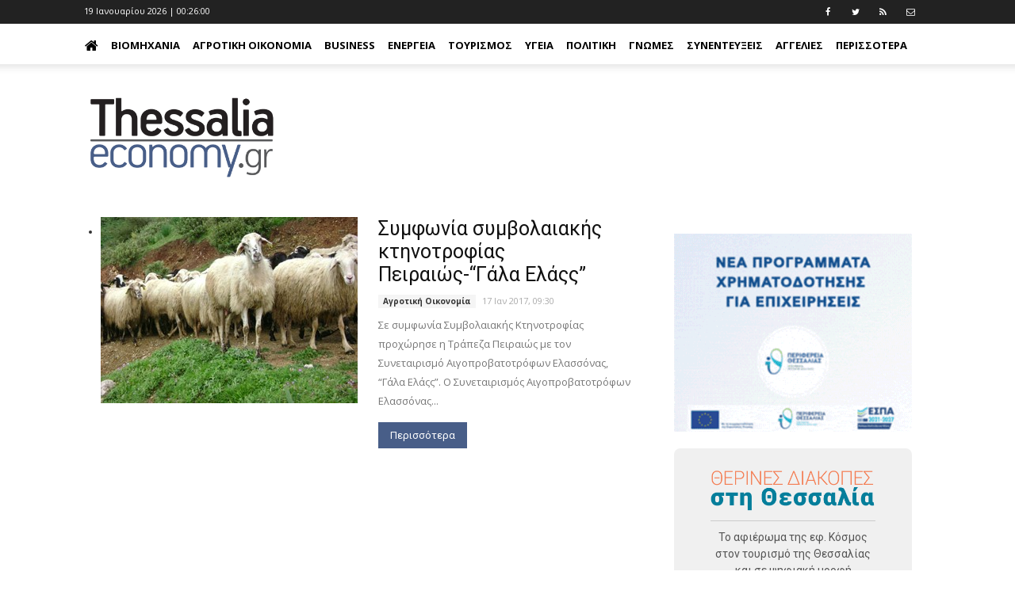

--- FILE ---
content_type: text/html; charset=utf-8
request_url: https://www.thessaliaeconomy.gr/Tags/%CE%95%CE%BB%CE%B1%CF%82%CF%82
body_size: 11700
content:

<!DOCTYPE html> 
<html lang="el-GR" class="static orchard-tags"> 
<head> 
    <meta charset="utf-8" />
    <meta name="google-site-verification" content="0S4j00WFTttscjJVG2qulTDS39jBcRihV-sEt_ECm88" />
    <meta name="google-site-verification" content="BgmofjmhQVe1Ii2QdqJv5oXXKMMa9KPjaV69N0TRR38" />
    <meta name="facebook-domain-verification" content="bv8uf112wuv1xesqz2cn0flck7t4wi" />
    <title>ThessaliaEconomy</title>
    <link href="https://fonts.googleapis.com/css?family=Open+Sans:400,700|Roboto+Slab:400,700|Roboto:400,700" rel="stylesheet">
    
    <link href="/Themes/TheThemeMachine/styles/css/font-awesome.min.css" rel="stylesheet" type="text/css" />
<link href="/Themes/TheThemeMachine/styles/css/bootstrap.min.css" rel="stylesheet" type="text/css" />
<link href="/Themes/TheThemeMachine/styles/css/theme.css" rel="stylesheet" type="text/css" />
<link href="/Themes/TheThemeMachine/styles/css/theme-politics.css" rel="stylesheet" type="text/css" />
<link href="/Themes/TheThemeMachine/Styles/ekko-lightbox.min.css" rel="stylesheet" type="text/css" />
<link href="/Themes/TheThemeMachine/styles/site.css?v=1.41" rel="stylesheet" type="text/css" />
<script src="/Themes/TheThemeMachine/scripts/modernizr.custom.js" type="text/javascript"></script>
<!--[if lt IE 9]>
<script src="/Themes/TheThemeMachine/scripts/html5.js" type="text/javascript"></script>
<![endif]-->
<meta content="Orchard" name="generator" />
<meta content="IE=edge,chrome=1" http-equiv="X-UA-Compatible" />
<meta name="keywords" />
<meta name="description" />
<meta charset="utf-8" />
<meta content="width=device-width, initial-scale=1, maximum-scale=2" name="viewport" />
<link href="/Media/Default/SiteImages/favicon.png?v=1.2" rel="shortcut icon" type="image/x-icon" />
<link href="/Media/Default/iteImages/favicon.png?v=1.2" rel="apple-touch-icon" />
<!-- Google tag (gtag.js) -->
<script async src="https://www.googletagmanager.com/gtag/js?id=G-LFWMR64G6H"></script>
<script>
  window.dataLayer = window.dataLayer || [];
  function gtag(){dataLayer.push(arguments);}
  gtag('js', new Date());

  gtag('config', 'G-LFWMR64G6H');
</script>
<script async='async' src='https://www.googletagservices.com/tag/js/gpt.js'></script>
<script>
 var googletag = googletag || {};
 googletag.cmd = googletag.cmd || [];
</script>
<script>
 googletag.cmd.push(function() {
   googletag.defineSlot('/114323330/AdUnitThessaliaEconomyHeader', [728, 90], 'div-gpt-ad-1485949505803-0').addService(googletag.pubads());
   googletag.pubads().enableSingleRequest();
   googletag.enableServices();
 });
</script>    
<script>
  googletag.cmd.push(function() {
    googletag.defineSlot('/114323330/AdUnitThesEconomyHorizontalAd02', [728, 90], 'div-gpt-ad-1485950456857-0').addService(googletag.pubads());
    googletag.pubads().enableSingleRequest();
    googletag.enableServices();
  });
</script>
<script>
  googletag.cmd.push(function() {
    googletag.defineSlot('/114323330/AdUnitThesEconomyHorizontalAd04', [728, 90], 'div-gpt-ad-1485951607903-0').addService(googletag.pubads());
    googletag.pubads().enableSingleRequest();
    googletag.enableServices();
  });
</script>
<script>
  googletag.cmd.push(function() {
    googletag.defineSlot('/114323330/AdUnitThesEconomyRight01', [300, 250], 'div-gpt-ad-1485952571387-0').addService(googletag.pubads());
    googletag.pubads().enableSingleRequest();
    googletag.enableServices();
  });
</script>
<script>
  googletag.cmd.push(function() {
    googletag.defineSlot('/114323330/AdUnitThesEconomyRight02', [300, 250], 'div-gpt-ad-1485953040289-0').addService(googletag.pubads());
    googletag.pubads().enableSingleRequest();
    googletag.enableServices();
  });
</script>
<script>
  googletag.cmd.push(function() {
    googletag.defineSlot('/114323330/AdUnitThesEconomyRight03', [300, 250], 'div-gpt-ad-1485953341080-0').addService(googletag.pubads());
    googletag.pubads().enableSingleRequest();
    googletag.enableServices();
  });
</script>
    <script>
        window.fbAsyncInit = function() {
          FB.init({
            appId      : '258410734589968',
            xfbml      : true,
            version    : 'v2.8'
          });
        };
        
        (function(d, s, id){
           var js, fjs = d.getElementsByTagName(s)[0];
           if (d.getElementById(id)) {return;}
           js = d.createElement(s); js.id = id;
           js.src = "//connect.facebook.net/en_US/sdk.js";
           fjs.parentNode.insertBefore(js, fjs);
         }(document, 'script', 'facebook-jssdk'));
    </script>       


<link rel="alternate" type="application/rss+xml" title="LatestBlogPostsSide" href="/rss?projection=453" />

    <script>        (function (d) { d.className = "dyn" + d.className.substring(6, d.className.length); })(document.documentElement);</script> 
    <script data-ad-client="ca-pub-7943634531225421" async src="https://pagead2.googlesyndication.com/pagead/js/adsbygoogle.js"></script>
</head> 
<body>


<div id="wrapper">
<div id="fb-root"></div>
<ins class="55fe3eb4" data-key="da27a86ce99971b7c3f5c4f41195ea1e"></ins>
<script async src="https://asrv.dalecta.com/0e697b03.js"></script>
    <header>
        <div class="td-header-wrap td-header-style-11">
            <div class="zone zone-header">
<article class="widget-TopHeader widget-header widget-html-widget widget">
    <div class="td-header-top-menu-full">
    <div class="td-container td-header-row td-header-top-menu">
        <div class="top-bar-style-1">
            <div class="td-header-sp-top-menu">
                <div class="td_data_time" id="time">
                </div>
                <div class="menu-top-container pull-right">
                    <ul id="menu-extra-menu" class="top-header-menu">
                        <li class="menu-item"><a target="_blank" href="https://www.facebook.com/thessaliaeconomy"><i class="fa fa-facebook"></i></a></li>
                        <li class="menu-item"><a target="_blank" href="https://www.twitter.com/Thessaliaeconom"><i class="fa fa-twitter"></i></a></li>
                        <li class="menu-item"><a target="_blank" href="/rss?projection=61"><i class="fa fa-rss"></i></a></li>
                        <li class="menu-item"><a target="_blank" href="/contactus"><i class="fa fa-envelope-o"></i></a></li>
                    </ul>
                </div>
            </div>
        </div>
    </div>
</div>

</article>
<article class="widget-MainMenu widget-header widget-menu-widget widget">
    
<div class="td-header-menu-wrap-full" style="height: 51px;">
    <div class="td-header-menu-wrap td-header-gradient">
        <div class="td-container td-header-row td-header-main-menu">
            <div id="td-header-menu" role="navigation">
                <div class="menu-main-menu-container">
                    <nav class="navbar">
                        <div class="row">
                            <!-- Brand and toggle get grouped for better mobile display -->
                            <div class="navbar-header">
                                <button type="button" class="navbar-toggle collapsed" data-toggle="collapse" data-target="#navMainMenu" aria-expanded="false">
                                    <span class="sr-only">Toggle navigation</span>
                                    <span class="icon-bar"></span>
                                    <span class="icon-bar"></span>
                                    <span class="icon-bar"></span>
                                </button>
                            </div>

                            <!-- Collect the nav links, forms, and other content for toggling -->
                            <div class="collapse navbar-collapse" id="navMainMenu">
                                
<ul id="menu-main-menu-1" class="sf-menu sf-js-enabled nav navbar-nav">
    <li><a href="/" style="padding-left: 0;"><i class="fa fa-home fa-2x" style="margin: 0;"></i></a></li>
    
<li class="dropdown"><a href="/category/viomixania">Βιομηχανία</a>                <ul>
                    
<li><a href="/category/galaktobiomhxania">Γαλακτοβιομηχανία</a></li>
                </ul>
</li>
<li><a href="/category/agrotiki-oikonomia">Αγροτική Οικονομία</a></li>
<li class="dropdown"><a href="/category/business">Business</a>                <ul>
                    
<li><a href="/category/business/lianemporio">Λιανεμπόριο</a></li>
<li><a href="/category/business/ypiresies">Υπηρεσίες</a></li>
<li><a href="/category/lifestyle/gadgets">Gadgets</a></li>
<li><a href="/category/business/asfaleies">Ασφάλειες</a></li>
<li><a href="/category/business/aytokinhto">Αυτοκίνητο</a></li>
<li><a href="/category/business/eidhseis">Ειδήσεις</a></li>
<li><a href="/category/business/estiash">Εστίαση</a></li>
<li><a href="/category/business/oikonomia-xrhma">Οικονομία-χρήμα</a></li>
<li><a href="/category/business/stelexh">Στελέχη</a></li>
<li><a href="/category/business/trapezes">Τράπεζες</a></li>
                </ul>
</li>
<li class="dropdown"><a href="/category/energeia">Ενέργεια</a>                <ul>
                    
<li><a href="/category/energeia/anakyklwsi">Ανακύκλωση</a></li>
<li><a href="/category/energeia/ape">ΑΠΕ</a></li>
<li><a href="/category/energeia/ilektrismos">Ηλεκτρισμός</a></li>
<li><a href="/category/energeia/kaysima">Καύσιμα</a></li>
<li><a href="/category/energeia/fysiko-aerio">Φυσικό Αέριο</a></li>
                </ul>
</li>
<li><a href="/category/toyrismos">Τουρισμός</a></li>
<li class="dropdown"><a href="/category/ygeia">Υγεία</a>                <ul>
                    
<li><a href="/category/ygeia/ey-zin">Ευ Ζην</a></li>
<li><a href="/category/business/ygeia/eyeksia">Ευεξία</a></li>
<li><a href="/category/ygeia/farmaka">Φάρμακα</a></li>
                </ul>
</li>
<li><a href="/category/politiki">Πολιτική</a></li>
<li><a href="/category/gnwmes">Γνώμες</a></li>
<li><a href="/category/synenteykseis">Συνεντεύξεις</a></li>
<li><a href="/category/aggelies">Αγγελίες</a></li>
<li><a href="/category/bella-thessalia">Bella Thessalia</a></li>
<li><a href="/category/spam">Spam</a></li>
<li><a href="/category/texnologia">Τεχνολογία</a></li>
<li><a href="/category/tis-agoras-ta-anomologita">Της αγοράς τα ...ανομολόγητα</a></li>
</ul>

                            </div><!-- /.navbar-collapse -->
                        </div><!-- /.container-fluid -->
                    </nav>
                </div>
            </div>
        </div>
    </div>
</div>
</article>
<article class="widget-Logo widget-header widget-html-widget widget">
    <div class="td-banner-wrap-full td-logo-wrap-full">
<div class="td-container">
<div class="row">
<div class="col-xs-6 col-xs-offset-3 col-sm-4 col-sm-offset-4 col-lg-3 col-lg-offset-0">
<div class="td-header-sp-logo">
<h1 class="td-logo" style="padding-top: 20px;"><span class="td-logo-text"><a class="td-logo-wrap" href="/"><img src="/Media/Default/SiteImages/logoThessaliaEconomy.png" class="img-responsive" /></a></span></h1>
</div>
</div>
<div class="col-lg-9 col-sm-12 hidden-xs"><!-- /114323330/AdUnitThessaliaEconomyHeader -->
<div id="div-gpt-ad-1485949505803-0" style="height: 90px; width: 728px; line-height: 12px;">
<script type="text/javascript">// <![CDATA[
googletag.cmd.push(function() { googletag.display('div-gpt-ad-1485949505803-0'); });
// ]]></script>
</div>
</div>
</div>
</div>
</div>
</article></div>
        </div>
    </header>
<div class="td-main-content-wrap td-main-page-wrap">
    <div class="td-container">
                <div class="vc_row wpb_row td-pb-row td-ss-row">
            <div class="wpb_column vc_column_container td-pb-span8">
                <div class="vc_column-inner">
                        <div id="content" class="wpb_wrapper">
                            <div class="zone zone-content">
<div class="block_posts type_4 type_sort general_not_loaded">
    <div class="posts">
        <ul><li class="last first">

<article class="blog-post content-item">
<div class="td-block-span12">
    <div class="td_module_11 td_module_wrap td-animation-stack">
        <div class="td-module-thumb">
            <a href="/blog/agrotiki-oikonomia/symfonia-symvolaiakis-ktinotrofias-peiraios-“gala-elass”" rel="bookmark" title="Συμφωνία συμβολαιακής κτηνοτροφίας Πειραιώς-“Γάλα Ελάςς”">
                <img width="324" height="235" class="entry-thumb td-animation-stack-type0-2" src="https://tbnewsmedia.blob.core.windows.net:443/media/thessaliaeconomy/Default/_Profiles/b6ab21c8/1c8dc851/ktinotrofia-thessaliaeconomy.jpg?v=638394789590000000" alt="Συμφωνία συμβολαιακής κτηνοτροφίας Πειραιώς-“Γάλα Ελάςς”" title="Συμφωνία συμβολαιακής κτηνοτροφίας Πειραιώς-“Γάλα Ελάςς”"></a></div>
        <div class="item-details">
            <h3 class="entry-title td-module-title"><a href="/blog/agrotiki-oikonomia/symfonia-symvolaiakis-ktinotrofias-peiraios-“gala-elass”" rel="bookmark" title="Συμφωνία συμβολαιακής κτηνοτροφίας Πειραιώς-“Γάλα Ελάςς”">Συμφωνία συμβολαιακής κτηνοτροφίας Πειραιώς-“Γάλα Ελάςς”</a></h3>
            <div class="td-module-meta-info">
                <a href="/category/agrotiki-oikonomia" class="td-post-category">Αγροτική Οικονομία</a> <span class="td-post-author-name"></span><span class="td-post-date"><time class="entry-date updated td-module-date">17 Ιαν 2017, 09:30</time></span>
            </div>
            <div class="td-excerpt">
                Σε συμφωνία Συμβολαιακής Κτηνοτροφίας προχώρησε η Τράπεζα Πειραιώς με τον Συνεταιρισμό Αιγοπροβατοτρόφων Ελασσόνας, “Γάλα Ελάςς”. Ο Συνεταιρισμός Αιγοπροβατοτρόφων Ελασσόνας...
            </div>
            <div class="td-read-more">
                <a href="/blog/agrotiki-oikonomia/symfonia-symvolaiakis-ktinotrofias-peiraios-“gala-elass”">Περισσότερα</a>
            </div>
        </div>
    </div>
</div>
</article></li>
</ul>

        <div class="clearboth"></div>
    </div>
    <div class="clearboth"></div>
</div>
<div class="clearboth"></div>
<div class="pagerWrapper">

<div class="clearboth"></div>
<div class="block_pager_1">
    <ul class="pager"></ul>

</div>
</div>
</div>
                        </div>
                </div>
            </div>
            <div class="wpb_column vc_column_container td-pb-span4">
                <div class="vc_column-inner">
                        <div id="content" class="wpb_wrapper">
                            <div class="zone zone-sidebar">
<article class="widget-sidebar widget-html-widget widget">
    <p></p>
<p><a href="https://www.thessalia-espa.gr/proskliseisergon/"> <img width="300" height="250" alt="" src="https://tbnewsmedia.blob.core.windows.net:443/media/thessaliaeconomy/Default/Ads/perifereia-1.gif" /> </a></p>
</article>
<article class="widget-sidebar widget-html-widget widget">
    <div style="background: #f0f0f0; padding: 20px; text-align: center; border-radius: 8px; max-width: 300px; width: 100%; margin: 0; font-family: Arial, sans-serif; box-sizing: border-box; display: block;">
<div style="margin-bottom: 10px;"><img src="https://tbnewsmedia.blob.core.windows.net/media/kosmoslarissa/Default/2023/1-24_teliko.png" alt="ΘΕΡΙΝΕΣ ΔΙΑΚΟΠΕΣ στη Θεσσαλία - 24σέλιδο ένθετο περιοδικό της Εφ. Κόσμος" style="max-width: 80%; height: auto; display: block; margin: 0 auto;" /><hr style="border: none; border-top: 1px solid #ccc; margin: 10px auto; width: 80%;" />
<p style="font-family: 'Roboto', Arial, sans-serif; font-size: 14px; color: #555; margin: 6px 0 0 0; padding: 0;">Το αφιέρωμα της εφ. Κόσμος <br />στον τουρισμό της Θεσσαλίας <br />και σε ψηφιακή μορφή</p>
</div>
<div id="flipper" onclick="window.open('https://tbnewsmedia.blob.core.windows.net/media/kosmoslarissa/Default/2023/THESSALY_WEB.pdf','_blank');" style="cursor: pointer; transform-style: preserve-3d; position: relative; width: 100%; max-width: 250px; height: 350px; margin: 0 auto; transition: transform 1s;">
<div style="backface-visibility: hidden; position: absolute; top: 0; left: 0; width: 100%; height: 100%;"><img src="https://tbnewsmedia.blob.core.windows.net/media/kosmoslarissa/Default/2023/01-1-1.jpg" alt="Πρώτη σελίδα" style="width: 100%; height: 100%; box-shadow: 0 8px 16px rgba(0,0,0,0.3);" onload="
            var f = this.closest('#flipper');
            setInterval(function(){
              if(f.style.transform==='rotateY(0deg)'){
                f.style.transform='rotateY(180deg)';
              } else {
                f.style.transform='rotateY(0deg)';
              }
            }, 5000);
         " /></div>
<div style="backface-visibility: hidden; position: absolute; top: 0; left: 0; width: 100%; height: 100%; transform: rotateY(180deg);"><img src="https://tbnewsmedia.blob.core.windows.net/media/kosmoslarissa/Default/2023/24-1.jpg" alt="Τελευταία σελίδα" style="width: 100%; height: 100%; box-shadow: 0 8px 16px rgba(0,0,0,0.3);" /></div>
</div>
</div>
</article>
<article class="widget-sidebar widget-html-widget widget">
    <p><a href="mailto:tolis@kosmoslarissa.gr"> <img src="https://kosmoslarissa.gr/wp-content/uploads/2025/11/dimosiografo.png" alt="" style="margin: 20px 0;" /> </a></p>
</article>
<article class="widget-sidebar widget-html-widget widget">
    <p></p>
<p><a href="https://kefir.olympos.gr/"> <img width="300" height="250" alt="" src="https://tbnewsmedia.blob.core.windows.net:443/media/thessaliaeconomy/Default/Ads/Kefir%20OLYMPOS-1.gif" /> </a></p>
</article>
<article class="widget-sidebar widget-html-widget widget">
    <p></p>
<p><a href="https://www.kariera.gr/companies/kasidis-ae"> <img width="300" height="300" alt="" src="https://tbnewsmedia.blob.core.windows.net:443/media/thessaliaeconomy/Default/Ads/kassidis.jpg" /> </a></p>
</article>
<article class="widget-sidebar widget-html-widget widget">
    <p></p>
<p><a href="https://jobs.hellenicdairies.com/cvform/create"> <img width="300" height="482" alt="" src="https://tbnewsmedia.blob.core.windows.net:443/media/thessaliaeconomy/Default/Ads/aggelia_2026.png" /> </a></p>
</article>
<article class="widget-sidebar widget-html-widget widget">
    <p></p>
<p><a href="https://www.pindos-apsi.gr/"><img width="301" height="250" alt="" src="https://tbnewsmedia.blob.core.windows.net/media/thessalianews/Default/2023/thumbnail_PINDOS_banner_300x250-02.png" /> </a></p>
</article>
<article class="widget-exalco1 widget-sidebar widget-html-widget widget">
    <p></p>
<p><a href="https://exoikonomo.exalcoeconomy.gr/"> <img alt="" src="/Media/Default/Ads/300_250_exalco_tvcampaign.jpg" width="300" height="250" /> </a></p>
</article>
<article class="widget-sidebar widget-html-widget widget">
    <p></p>
<p><a href="https://www.farmaelassonas.gr/"><img width="300" height="360" alt="" src="https://tbnewsmedia.blob.core.windows.net:443/media/thessaliaeconomy/Default/Ads/farma_web_banner_250x300.jpg" /></a></p>
</article>
<article class="widget-sidebar widget-html-widget widget">
    <p></p>
<p style="margin: 0px;"><a href="https://lari.gr/"><img width="300" height="560" alt="" src="https://tbnewsmedia.blob.core.windows.net/media/kosmoslarissa/Default/2023/1_piece.png" /></a></p>
<p style="margin-top: -17px; margin-bottom: 5px;"><a href="https://tsigaridasbooks.gr/sti-larisa-ke-i-ftochi-ine-snomp-304689"><img width="300" src="https://tbnewsmedia.blob.core.windows.net/media/kosmoslarissa/Default/2023/2_piece.png" /></a></p>
</article>
<article class="widget-banner widget-sidebar widget-html-widget widget">
    <p></p>
<p><a href="https://www.violanta.gr/"> <img width="300" height="250" alt="" src="https://tbnewsmedia.blob.core.windows.net:443/media/thessaliaeconomy/Default/Ads/Violanta%20gif.gif" /> </a></p>
</article>
<article class="widget-Bannerstoiximadalecta widget-sidebar widget-html-widget widget">
    <p></p>
<script type="text/javascript" src="https://asrv.dalecta.com/0e697b03.js"></script>
</article>
<article class="widget-kosmossk widget-sidebar widget-html-widget widget">
    <p></p>
<p></p>
<p></p>
<p><a href="https://kosmoslarissa.gr/blog/%CE%B5%CF%86%CE%B7%CE%BC%CE%B5%CF%81%CE%B9%CE%B4%CE%B1-%CE%BA%CE%BF%CF%83%CE%BC%CE%BF%CF%82-%CF%84%CE%BF%CF%85-%CF%83%CE%B1%CE%B2%CE%B2%CE%B1%CF%84%CE%BF%CE%BA%CF%85%CF%81%CE%B9%CE%B1%CE%BA%CE%BF%CF%85"><img width="300" height="251" alt="" src="/Media/Default/Ads/banner_kosmos_tou_sabbatokiriakou.png" /> </a></p>
</article>
<article class="widget-aggelia5 widget-sidebar widget-html-widget widget">
    <p></p>
<p><img alt="" src="/Media/Default/Ads/agrotemaxio.png" width="300" height="137" /></p>
</article>
<article class="widget-Social widget-sidebar widget-html-widget widget">
    <p></p>
<p><iframe src="https://www.facebook.com/plugins/page.php?href=https%3A%2F%2Fwww.facebook.com%2Fthessaliaeconomy%2F&amp;tabs&amp;width=300&amp;height=214&amp;small_header=false&amp;adapt_container_width=true&amp;hide_cover=false&amp;show_facepile=true&amp;appId" style="border: none; overflow: hidden;" scrolling="no" allowtransparency="true" width="300" height="200" frameborder="0"></iframe></p>
</article>
<article class="widget-GoogleNews widget-sidebar widget-html-widget widget">
    <p><a href="https://news.google.com/publications/CAAqMAgKIipDQklTR1FnTWFoVUtFM1JvWlhOellXeHBZV1ZqYjI1dmJYa3VaM0lvQUFQAQ?hl=el&amp;gl=GR&amp;ceid=GR%3Ael" target="_blank"> <img width="302" height="204" alt="" src="/Media/Default/SiteImages/thessaliaeconomy2.png" /> </a></p>
</article>
<article class="widget-stimos widget-sidebar widget-html-widget widget">
    <p></p>
<p><img alt="" src="/Media/Default/Ads/stimos.gif" width="300" height="250" /></p>
</article>
<article class="widget-sidebar widget-html-widget widget">
    <p><img width="79" height="77" alt="" src="https://tbnewsmedia.blob.core.windows.net/media/trikalaenimerosi/Default/2023/LOGO_MHT_1.png" style="display: block; margin-left: auto; margin-right: auto;" /></p>
<p style="color: blue; text-align: center;"><strong>ΜΗΤ 232336</strong></p>
</article>
<article class="widget-LatestBlogPostsSide widget-sidebar widget-projection-widget widget">
    <div class="wpb_column vc_column_container">
    <div class="vc_column-inner">
        <div style="padding: 0 0 10px 0;">
           <a href="/blog"> <h4 class="block-title"><span>ΡΟΗ</span></h4></a>
            <ul class="latest-blogposts"><li class="first latest-blogpost">

<article class="blog-post content-item summary-small">
<div>
    <a href="/blog/eidiseis/sti-larisa-proskeklimenos-toy-sthev-o-giannis-stoyrnaras" rel="bookmark" title="Στη Λάρισα προσκεκλημένος του ΣΘΕΒ ο Γιάννης Στουρνάρας">
        <img class="img-responsive" src="https://tbnewsmedia.blob.core.windows.net:443/media/thessaliaeconomy/Default/_Profiles/ff9208c6/1c8dc851/stournaras.jpg?v=639041389920000000" alt="Στη Λάρισα προσκεκλημένος του ΣΘΕΒ ο Γιάννης Στουρνάρας" title="Στη Λάρισα προσκεκλημένος του ΣΘΕΒ ο Γιάννης Στουρνάρας" />
        <span class="title">Στη Λάρισα προσκεκλημένος του ΣΘΕΒ ο Γιάννης Στουρνάρας</span> | <span class="time">07:43</span>
    </a>
</div>
</article></li>
<li class="latest-blogpost">

<article class="blog-post content-item summary-small">
<div>
    <a href="/blog/toyrismos/noritera-fetos-i-toyristiki-sezon-–-10-pano-oi-aeroporikes-theseis" rel="bookmark" title="Νωρίτερα φέτος η τουριστική σεζόν – 10% πάνω οι αεροπορικές θέσεις">
        <img class="img-responsive" src="https://tbnewsmedia.blob.core.windows.net:443/media/thessaliaeconomy/Default/_Profiles/ff9208c6/1c8dc851/skiathos-airport-0%20TUI%20fvtografoi-2.jpg?v=639041387130000000" alt="Νωρίτερα φέτος η τουριστική σεζόν – 10% πάνω οι αεροπορικές θέσεις" title="Νωρίτερα φέτος η τουριστική σεζόν – 10% πάνω οι αεροπορικές θέσεις" />
        <span class="title">Νωρίτερα φέτος η τουριστική σεζόν – 10% πάνω οι αεροπορικές θέσεις</span> | <span class="time">07:38</span>
    </a>
</div>
</article></li>
<li class="latest-blogpost">

<article class="blog-post content-item summary-small">
<div>
    <a href="/blog/spam/to-telos-tis-1is-stratias-ta-prasina-senaria-kai-oi-kameres-poy-eidan" rel="bookmark" title="Το τέλος της 1ης Στρατιάς, τα πράσινα σενάρια, και οι κάμερες που είδαν">
        <img class="img-responsive" src="https://tbnewsmedia.blob.core.windows.net:443/media/thessaliaeconomy/Default/_Profiles/ff9208c6/1c8dc851/kampos_land%20neo-102.png?v=639040595490000000" alt="Το τέλος της 1ης Στρατιάς, τα πράσινα σενάρια, και οι κάμερες που είδαν" title="Το τέλος της 1ης Στρατιάς, τα πράσινα σενάρια, και οι κάμερες που είδαν" />
        <span class="title">Το τέλος της 1ης Στρατιάς, τα πράσινα σενάρια, και οι κάμερες που είδαν</span> | <span class="time">09:38</span>
    </a>
</div>
</article></li>
<li class="latest-blogpost">

<article class="blog-post content-item summary-small">
<div>
    <a href="/blog/lianemporio/oi-taseis-sti-moda-paidion-gia-ton-xeimona" rel="bookmark" title="Οι τάσεις στη μόδα παιδιών για τον χειμώνα">
        <img class="img-responsive" src="https://tbnewsmedia.blob.core.windows.net:443/media/thessaliaeconomy/Default/_Profiles/ff9208c6/1c8dc851/jonathan-taylor-LFEZl_DZy68-unsplash.jpg?v=639039876640000000" alt="Οι τάσεις στη μόδα παιδιών για τον χειμώνα" title="Οι τάσεις στη μόδα παιδιών για τον χειμώνα" />
        <span class="title">Οι τάσεις στη μόδα παιδιών για τον χειμώνα</span> | <span class="time">13:41</span>
    </a>
</div>
</article></li>
<li class="latest-blogpost">

<article class="blog-post content-item summary-small">
<div>
    <a href="/blog/eidiseis/ta-mploka-ayksanoyn-ton-logariasmo-stis-metafores-proionton" rel="bookmark" title="Τα μπλόκα αυξάνουν τον λογαριασμό στις μεταφορές προϊόντων">
        <img class="img-responsive" src="https://tbnewsmedia.blob.core.windows.net:443/media/thessaliaeconomy/Default/_Profiles/ff9208c6/1c8dc851/Ntalikes%20oures%20mploka%20kali.jpg?v=639039703360000000" alt="Τα μπλόκα αυξάνουν τον λογαριασμό στις μεταφορές προϊόντων" title="Τα μπλόκα αυξάνουν τον λογαριασμό στις μεταφορές προϊόντων" />
        <span class="title">Τα μπλόκα αυξάνουν τον λογαριασμό στις μεταφορές προϊόντων</span> | <span class="time">08:52</span>
    </a>
</div>
</article></li>
<li class="latest-blogpost">

<article class="blog-post content-item summary-small">
<div>
    <a href="/blog/spam/i-kefali-toy-dia-to-deal-ton-ktelatzidon-kai-mia-kyria-dikigoros" rel="bookmark" title="Η κεφαλή του Δία, το deal των Κτελατζήδων, και μια κυρία δικηγόρος">
        <img class="img-responsive" src="https://tbnewsmedia.blob.core.windows.net:443/media/thessaliaeconomy/Default/_Profiles/ff9208c6/1c8dc851/kampos_land%20neo-101.png?v=639038802740000000" alt="Η κεφαλή του Δία, το deal των Κτελατζήδων, και μια κυρία δικηγόρος" title="Η κεφαλή του Δία, το deal των Κτελατζήδων, και μια κυρία δικηγόρος" />
        <span class="title">Η κεφαλή του Δία, το deal των Κτελατζήδων, και μια κυρία δικηγόρος</span> | <span class="time">07:51</span>
    </a>
</div>
</article></li>
<li class="latest-blogpost">

<article class="blog-post content-item summary-small">
<div>
    <a href="/blog/agrotiki-oikonomia/palaia-kai-energovora-ta-trakter-ton-agroton" rel="bookmark" title="Παλαιά και ενεργοβόρα τα τρακτέρ των αγροτών">
        <img class="img-responsive" src="https://tbnewsmedia.blob.core.windows.net:443/media/thessaliaeconomy/Default/_Profiles/ff9208c6/1c8dc851/mploka.trakter%20palia.jpg?v=639038797020000000" alt="Παλαιά και ενεργοβόρα τα τρακτέρ των αγροτών" title="Παλαιά και ενεργοβόρα τα τρακτέρ των αγροτών" />
        <span class="title">Παλαιά και ενεργοβόρα τα τρακτέρ των αγροτών</span> | <span class="time">07:41</span>
    </a>
</div>
</article></li>
<li class="latest-blogpost">

<article class="blog-post content-item summary-small">
<div>
    <a href="/blog/eidiseis/se-daa-fraport-kai-gek-terna-i-anavathmisi-tis-n-agxialoy-kai-ton-allon-perifereiakon-aerodromion" rel="bookmark" title="Σε ΔΑΑ, Fraport και ΓΕΚ ΤΕΡΝΑ η αναβάθμιση της Ν. Αγχιάλου και των άλλων περιφερειακών αεροδρομίων">
        <img class="img-responsive" src="https://tbnewsmedia.blob.core.windows.net:443/media/thessaliaeconomy/Default/_Profiles/ff9208c6/1c8dc851/aerodromio%20Neas%20agxialoy%20teleytaia%20kali.jpg?v=639036567560000000" alt="Σε ΔΑΑ, Fraport και ΓΕΚ ΤΕΡΝΑ η αναβάθμιση της Ν. Αγχιάλου και των άλλων περιφερειακών αεροδρομίων" title="Σε ΔΑΑ, Fraport και ΓΕΚ ΤΕΡΝΑ η αναβάθμιση της Ν. Αγχιάλου και των άλλων περιφερειακών αεροδρομίων" />
        <span class="title">Σε ΔΑΑ, Fraport και ΓΕΚ ΤΕΡΝΑ η αναβάθμιση της Ν. Αγχιάλου και των άλλων περιφερειακών αεροδρομίων</span> | <span class="time">17:45</span>
    </a>
</div>
</article></li>
<li class="latest-blogpost">

<article class="blog-post content-item summary-small">
<div>
    <a href="/blog/agrotiki-oikonomia/poioi-kerdizoyn-kai-poioi-xanoyn-apo-to-deal-tis-ee-me-ti-mercosur" rel="bookmark" title="Ποιοι κερδίζουν και ποιοι χάνουν από το deal της ΕΕ με τη Mercosur">
        <img class="img-responsive" src="https://tbnewsmedia.blob.core.windows.net:443/media/thessaliaeconomy/Default/_Profiles/ff9208c6/1c8dc851/trakter%20xorafi%20apo%20psila%20kali.jpg?v=639036275670000000" alt="Ποιοι κερδίζουν και ποιοι χάνουν από το deal της ΕΕ με τη Mercosur" title="Ποιοι κερδίζουν και ποιοι χάνουν από το deal της ΕΕ με τη Mercosur" />
        <span class="title">Ποιοι κερδίζουν και ποιοι χάνουν από το deal της ΕΕ με τη Mercosur</span> | <span class="time">09:39</span>
    </a>
</div>
</article></li>
<li class="last latest-blogpost">

<article class="blog-post content-item summary-small">
<div>
    <a href="/blog/eidiseis/dimopratoyntai-ta-erga-oreinis-ydronomias-tis-thessalias" rel="bookmark" title="Δημοπρατούνται τα έργα ορεινής υδρονομίας της Θεσσαλίας">
        <img class="img-responsive" src="https://tbnewsmedia.blob.core.windows.net:443/media/thessaliaeconomy/Default/_Profiles/ff9208c6/1c8dc851/erga-ydronmias.png?v=639036266890000000" alt="Δημοπρατούνται τα έργα ορεινής υδρονομίας της Θεσσαλίας" title="Δημοπρατούνται τα έργα ορεινής υδρονομίας της Θεσσαλίας" />
        <span class="title">Δημοπρατούνται τα έργα ορεινής υδρονομίας της Θεσσαλίας</span> | <span class="time">09:24</span>
    </a>
</div>
</article></li>
</ul>

        </div>
        <div class="clearfix"></div>
    </div>
</div>

</article></div>
                        </div>
                </div>
            </div>
        </div>
    </div>
        <div class="td-container">
    </div>
    <div class="td-container-full" style="background-color: #f5f5f5;">
    </div>
    <div class="td-container">
            <div id="afterMain">
                <div class="zone zone-after-main">
<article class="widget-HorizontalAd04 widget-after-main widget-html-widget widget">
    <div style="height: 90px; width: 728px; background-color: #e6e6e6; margin: auto; display: none;"></div>
<!-- /114323330/AdUnitThesEconomyHorizontalAd04 -->
<div id="div-gpt-ad-1485951607903-0" style="height: 90px; width: 728px; margin: auto;">
<script type="text/javascript">// <![CDATA[
googletag.cmd.push(function() { googletag.display('div-gpt-ad-1485951607903-0'); });
// ]]></script>
</div>
</article></div>
            </div>
        <div class="row">
                                <div class="clearfix"></div>
        </div>
    </div>
</div>
<!--<div class="td-footer-wrapper">
    <div id="footer">
        <div class="zone zone-footer">
<article class="widget-footer widget-html-widget widget">
    <p><img width="79" height="77" alt="" src="https://tbnewsmedia.blob.core.windows.net/media/trikalaenimerosi/Default/2023/LOGO_MHT_1.png" style="display: block; margin-left: auto; margin-right: auto;" /></p>
<p style="color: white; text-align: center;"><strong>ΜΗΤ 232333</strong></p>
</article>
<article class="widget-footer widget-html-widget widget">
    <div class="block_footer_tags">
<h3>ΣΥΝΔΕΣΜΟΙ</h3>
<ul>
<li><a href="/id">Ταυτότητα</a></li>
<li><a href="/terms-of-use">Όροι Χρήσης</a></li>
<li><a href="/privacy-policy">Πολιτική Προστασίας</a></li>
<li><a href="/cookies">Cookies</a></li>
</ul>
</div>
</article></div>
    </div>
</div>-->
<div class="td-sub-footer-container">
    <div class="td-container">
        <div class="td-pb-row">
            <div class="td-pb-span4 td-sub-footer-menu" style="margin-top:12px;">
                <div class="menu-extra-menu-container">
                    <ul id="menu-extra-menu-1" class="td-subfooter-menu">
                        <li class="menu-item menu-item-type-taxonomy menu-item-object-category menu-item-first td-menu-item td-normal-menu menu-item-155">2017&copy; Thessalia Economy. All rights reserved.</li>
                    </ul>
                </div>
            </div>

<div class="td-pb-span5 td-sub-footer-menu" style="margin-top: 4px;">
                    <aside class="footer-social-wrap td-social-style-2" style="text-align:center;">
                        <span class="td-social-icon-wrap"><a target="_blank" style="color:#fff !important;" href="https://www.facebook.com/thessaliaeconomy" title="Facebook"><i class="td-icon-font td-icon-facebook"></i></a></span>
                        <span class="td-social-icon-wrap"><a target="_blank" style="color:#fff !important;" href="https://www.twitter.com/Thessaliaeconom" title="Twitter"><i class="td-icon-font td-icon-twitter"></i></a></span>
                        <span class="td-social-icon-wrap"><a target="_blank" style="color:#fff !important;" href="/rss?projection=61" title="Rss"><i class="td-icon-font td-icon-rss"></i></a></span>
                        <span class="td-social-icon-wrap"><a target="_blank" style="color:#fff !important;" href="/contactus" title="Rss">Επικοινωνία</a></span>
<br>
<span class="td-social-icon-wrap"><a target="_blank" style="color:#fff !important;" href="/id" title="id">Ταυτότητα</a></span>
<span class="td-social-icon-wrap"><a target="_blank" style="color:#fff !important;" href="/terms-of-use" title="terms of use">Όροι Χρήσης</a></span>
<span class="td-social-icon-wrap"><a target="_blank" style="color:#fff !important;" href="/privacy-policy" title="privacy policy">Πολιτική Προστασίας</a></span>
<span class="td-social-icon-wrap"><a target="_blank" style="color:#fff !important;" href="/cookies" title="cookies">Cookies</a></span>
                    
                    </aside>
                </div>

            <div class="td-pb-span3 td-sub-footer-copy" style="margin-top:20px;">
                            with <i class="fa fa-heart"></i> from <a href="http://www.urbanit.gr" target="_blank">urbanIT</a>
            </div>
        </div>
    </div>
</div>
<div class="facebookAbsolute"></div>
<script>
  (function(i,s,o,g,r,a,m){i['GoogleAnalyticsObject']=r;i[r]=i[r]||function(){
  (i[r].q=i[r].q||[]).push(arguments)},i[r].l=1*new Date();a=s.createElement(o),
  m=s.getElementsByTagName(o)[0];a.async=1;a.src=g;m.parentNode.insertBefore(a,m)
  })(window,document,'script','https://www.google-analytics.com/analytics.js','ga');

  ga('create', 'UA-91641838-1', 'auto');
  ga('send', 'pageview');

</script>
<!--<script type="text/javascript" src="//s7.addthis.com/js/300/addthis_widget.js#pubid=ra-54ace88039e39a51" async="async"></script>-->
</div>

<script src="/Themes/TheThemeMachine/scripts/jquery-3.1.1.min.js" type="text/javascript"></script>
<script src="/Themes/TheThemeMachine/scripts/bootstrap.min.js" type="text/javascript"></script>
<script src="/Themes/TheThemeMachine/scripts/flexmenu.min.js" type="text/javascript"></script>
<script src="/Themes/TheThemeMachine/scripts/ekko-lightbox.min.js" type="text/javascript"></script>
<script src="/Themes/TheThemeMachine/scripts/main.js?v=1.2" type="text/javascript"></script>

</body>
</html>

--- FILE ---
content_type: text/html; charset=utf-8
request_url: https://www.google.com/recaptcha/api2/aframe
body_size: 270
content:
<!DOCTYPE HTML><html><head><meta http-equiv="content-type" content="text/html; charset=UTF-8"></head><body><script nonce="VRREN0E5B_ZAWHUJO9hu4g">/** Anti-fraud and anti-abuse applications only. See google.com/recaptcha */ try{var clients={'sodar':'https://pagead2.googlesyndication.com/pagead/sodar?'};window.addEventListener("message",function(a){try{if(a.source===window.parent){var b=JSON.parse(a.data);var c=clients[b['id']];if(c){var d=document.createElement('img');d.src=c+b['params']+'&rc='+(localStorage.getItem("rc::a")?sessionStorage.getItem("rc::b"):"");window.document.body.appendChild(d);sessionStorage.setItem("rc::e",parseInt(sessionStorage.getItem("rc::e")||0)+1);localStorage.setItem("rc::h",'1768782359664');}}}catch(b){}});window.parent.postMessage("_grecaptcha_ready", "*");}catch(b){}</script></body></html>